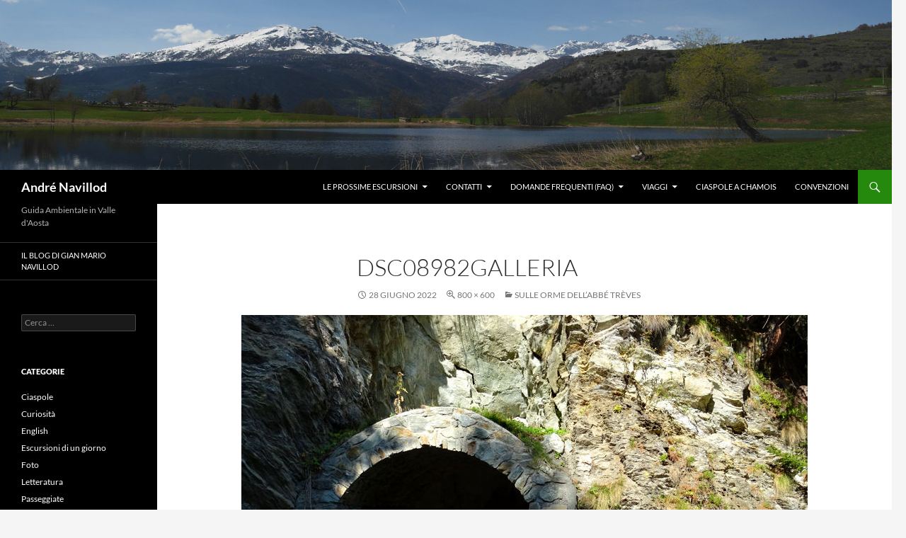

--- FILE ---
content_type: text/html; charset=UTF-8
request_url: https://andre.navillod.it/sulle-orme-dellabbe-treves/dsc08982galleria/
body_size: 36804
content:
<!DOCTYPE html>
<html lang="it-IT">
<head>
	<meta charset="UTF-8">
	<meta name="viewport" content="width=device-width, initial-scale=1.0">
	<title>DSC08982galleria - André Navillod</title>
	<link rel="profile" href="https://gmpg.org/xfn/11">
	<link rel="pingback" href="https://andre.navillod.it/xmlrpc.php">
	<meta name='robots' content='index, follow, max-image-preview:large, max-snippet:-1, max-video-preview:-1' />
	<style>img:is([sizes="auto" i], [sizes^="auto," i]) { contain-intrinsic-size: 3000px 1500px }</style>
	
	<!-- This site is optimized with the Yoast SEO plugin v26.8 - https://yoast.com/product/yoast-seo-wordpress/ -->
	<link rel="canonical" href="https://andre.navillod.it/sulle-orme-dellabbe-treves/dsc08982galleria/" />
	<meta property="og:locale" content="it_IT" />
	<meta property="og:type" content="article" />
	<meta property="og:title" content="DSC08982galleria - André Navillod" />
	<meta property="og:description" content="Galleria ciclabile del Ru Courtaud/Courtod – Foto di Gian Mario Navillod." />
	<meta property="og:url" content="https://andre.navillod.it/sulle-orme-dellabbe-treves/dsc08982galleria/" />
	<meta property="og:site_name" content="André Navillod" />
	<meta property="article:modified_time" content="2022-06-28T18:27:06+00:00" />
	<meta property="og:image" content="https://andre.navillod.it/sulle-orme-dellabbe-treves/dsc08982galleria" />
	<meta property="og:image:width" content="800" />
	<meta property="og:image:height" content="600" />
	<meta property="og:image:type" content="image/jpeg" />
	<script type="application/ld+json" class="yoast-schema-graph">{"@context":"https://schema.org","@graph":[{"@type":"WebPage","@id":"https://andre.navillod.it/sulle-orme-dellabbe-treves/dsc08982galleria/","url":"https://andre.navillod.it/sulle-orme-dellabbe-treves/dsc08982galleria/","name":"DSC08982galleria - André Navillod","isPartOf":{"@id":"https://andre.navillod.it/#website"},"primaryImageOfPage":{"@id":"https://andre.navillod.it/sulle-orme-dellabbe-treves/dsc08982galleria/#primaryimage"},"image":{"@id":"https://andre.navillod.it/sulle-orme-dellabbe-treves/dsc08982galleria/#primaryimage"},"thumbnailUrl":"https://andre.navillod.it/wp-content/uploads/2022/06/DSC08982galleria.jpg","datePublished":"2022-06-28T18:26:55+00:00","dateModified":"2022-06-28T18:27:06+00:00","breadcrumb":{"@id":"https://andre.navillod.it/sulle-orme-dellabbe-treves/dsc08982galleria/#breadcrumb"},"inLanguage":"it-IT","potentialAction":[{"@type":"ReadAction","target":["https://andre.navillod.it/sulle-orme-dellabbe-treves/dsc08982galleria/"]}]},{"@type":"ImageObject","inLanguage":"it-IT","@id":"https://andre.navillod.it/sulle-orme-dellabbe-treves/dsc08982galleria/#primaryimage","url":"https://andre.navillod.it/wp-content/uploads/2022/06/DSC08982galleria.jpg","contentUrl":"https://andre.navillod.it/wp-content/uploads/2022/06/DSC08982galleria.jpg","width":800,"height":600,"caption":"Galleria ciclabile del Ru Courtaud/Courtod – Foto di Gian Mario Navillod."},{"@type":"BreadcrumbList","@id":"https://andre.navillod.it/sulle-orme-dellabbe-treves/dsc08982galleria/#breadcrumb","itemListElement":[{"@type":"ListItem","position":1,"name":"Home","item":"https://andre.navillod.it/"},{"@type":"ListItem","position":2,"name":"Sulle orme dell&#8217;Abbé Trèves","item":"https://andre.navillod.it/sulle-orme-dellabbe-treves/"},{"@type":"ListItem","position":3,"name":"DSC08982galleria"}]},{"@type":"WebSite","@id":"https://andre.navillod.it/#website","url":"https://andre.navillod.it/","name":"André Navillod","description":"Guida Ambientale in Valle d&#039;Aosta","potentialAction":[{"@type":"SearchAction","target":{"@type":"EntryPoint","urlTemplate":"https://andre.navillod.it/?s={search_term_string}"},"query-input":{"@type":"PropertyValueSpecification","valueRequired":true,"valueName":"search_term_string"}}],"inLanguage":"it-IT"}]}</script>
	<!-- / Yoast SEO plugin. -->


<link rel="alternate" type="application/rss+xml" title="André Navillod &raquo; Feed" href="https://andre.navillod.it/feed/" />
<link rel="alternate" type="application/rss+xml" title="André Navillod &raquo; Feed dei commenti" href="https://andre.navillod.it/comments/feed/" />
<script>
window._wpemojiSettings = {"baseUrl":"https:\/\/s.w.org\/images\/core\/emoji\/16.0.1\/72x72\/","ext":".png","svgUrl":"https:\/\/s.w.org\/images\/core\/emoji\/16.0.1\/svg\/","svgExt":".svg","source":{"concatemoji":"https:\/\/andre.navillod.it\/wp-includes\/js\/wp-emoji-release.min.js?ver=6.8.3"}};
/*! This file is auto-generated */
!function(s,n){var o,i,e;function c(e){try{var t={supportTests:e,timestamp:(new Date).valueOf()};sessionStorage.setItem(o,JSON.stringify(t))}catch(e){}}function p(e,t,n){e.clearRect(0,0,e.canvas.width,e.canvas.height),e.fillText(t,0,0);var t=new Uint32Array(e.getImageData(0,0,e.canvas.width,e.canvas.height).data),a=(e.clearRect(0,0,e.canvas.width,e.canvas.height),e.fillText(n,0,0),new Uint32Array(e.getImageData(0,0,e.canvas.width,e.canvas.height).data));return t.every(function(e,t){return e===a[t]})}function u(e,t){e.clearRect(0,0,e.canvas.width,e.canvas.height),e.fillText(t,0,0);for(var n=e.getImageData(16,16,1,1),a=0;a<n.data.length;a++)if(0!==n.data[a])return!1;return!0}function f(e,t,n,a){switch(t){case"flag":return n(e,"\ud83c\udff3\ufe0f\u200d\u26a7\ufe0f","\ud83c\udff3\ufe0f\u200b\u26a7\ufe0f")?!1:!n(e,"\ud83c\udde8\ud83c\uddf6","\ud83c\udde8\u200b\ud83c\uddf6")&&!n(e,"\ud83c\udff4\udb40\udc67\udb40\udc62\udb40\udc65\udb40\udc6e\udb40\udc67\udb40\udc7f","\ud83c\udff4\u200b\udb40\udc67\u200b\udb40\udc62\u200b\udb40\udc65\u200b\udb40\udc6e\u200b\udb40\udc67\u200b\udb40\udc7f");case"emoji":return!a(e,"\ud83e\udedf")}return!1}function g(e,t,n,a){var r="undefined"!=typeof WorkerGlobalScope&&self instanceof WorkerGlobalScope?new OffscreenCanvas(300,150):s.createElement("canvas"),o=r.getContext("2d",{willReadFrequently:!0}),i=(o.textBaseline="top",o.font="600 32px Arial",{});return e.forEach(function(e){i[e]=t(o,e,n,a)}),i}function t(e){var t=s.createElement("script");t.src=e,t.defer=!0,s.head.appendChild(t)}"undefined"!=typeof Promise&&(o="wpEmojiSettingsSupports",i=["flag","emoji"],n.supports={everything:!0,everythingExceptFlag:!0},e=new Promise(function(e){s.addEventListener("DOMContentLoaded",e,{once:!0})}),new Promise(function(t){var n=function(){try{var e=JSON.parse(sessionStorage.getItem(o));if("object"==typeof e&&"number"==typeof e.timestamp&&(new Date).valueOf()<e.timestamp+604800&&"object"==typeof e.supportTests)return e.supportTests}catch(e){}return null}();if(!n){if("undefined"!=typeof Worker&&"undefined"!=typeof OffscreenCanvas&&"undefined"!=typeof URL&&URL.createObjectURL&&"undefined"!=typeof Blob)try{var e="postMessage("+g.toString()+"("+[JSON.stringify(i),f.toString(),p.toString(),u.toString()].join(",")+"));",a=new Blob([e],{type:"text/javascript"}),r=new Worker(URL.createObjectURL(a),{name:"wpTestEmojiSupports"});return void(r.onmessage=function(e){c(n=e.data),r.terminate(),t(n)})}catch(e){}c(n=g(i,f,p,u))}t(n)}).then(function(e){for(var t in e)n.supports[t]=e[t],n.supports.everything=n.supports.everything&&n.supports[t],"flag"!==t&&(n.supports.everythingExceptFlag=n.supports.everythingExceptFlag&&n.supports[t]);n.supports.everythingExceptFlag=n.supports.everythingExceptFlag&&!n.supports.flag,n.DOMReady=!1,n.readyCallback=function(){n.DOMReady=!0}}).then(function(){return e}).then(function(){var e;n.supports.everything||(n.readyCallback(),(e=n.source||{}).concatemoji?t(e.concatemoji):e.wpemoji&&e.twemoji&&(t(e.twemoji),t(e.wpemoji)))}))}((window,document),window._wpemojiSettings);
</script>
<link rel='stylesheet' id='wpts_ui_css-css' href='https://andre.navillod.it/wp-content/plugins/wordpress-post-tabs/css/styles/default/style.css?ver=1.6.2' media='all' />
<style id='wp-emoji-styles-inline-css'>

	img.wp-smiley, img.emoji {
		display: inline !important;
		border: none !important;
		box-shadow: none !important;
		height: 1em !important;
		width: 1em !important;
		margin: 0 0.07em !important;
		vertical-align: -0.1em !important;
		background: none !important;
		padding: 0 !important;
	}
</style>
<link rel='stylesheet' id='wp-block-library-css' href='https://andre.navillod.it/wp-includes/css/dist/block-library/style.min.css?ver=6.8.3' media='all' />
<style id='wp-block-library-theme-inline-css'>
.wp-block-audio :where(figcaption){color:#555;font-size:13px;text-align:center}.is-dark-theme .wp-block-audio :where(figcaption){color:#ffffffa6}.wp-block-audio{margin:0 0 1em}.wp-block-code{border:1px solid #ccc;border-radius:4px;font-family:Menlo,Consolas,monaco,monospace;padding:.8em 1em}.wp-block-embed :where(figcaption){color:#555;font-size:13px;text-align:center}.is-dark-theme .wp-block-embed :where(figcaption){color:#ffffffa6}.wp-block-embed{margin:0 0 1em}.blocks-gallery-caption{color:#555;font-size:13px;text-align:center}.is-dark-theme .blocks-gallery-caption{color:#ffffffa6}:root :where(.wp-block-image figcaption){color:#555;font-size:13px;text-align:center}.is-dark-theme :root :where(.wp-block-image figcaption){color:#ffffffa6}.wp-block-image{margin:0 0 1em}.wp-block-pullquote{border-bottom:4px solid;border-top:4px solid;color:currentColor;margin-bottom:1.75em}.wp-block-pullquote cite,.wp-block-pullquote footer,.wp-block-pullquote__citation{color:currentColor;font-size:.8125em;font-style:normal;text-transform:uppercase}.wp-block-quote{border-left:.25em solid;margin:0 0 1.75em;padding-left:1em}.wp-block-quote cite,.wp-block-quote footer{color:currentColor;font-size:.8125em;font-style:normal;position:relative}.wp-block-quote:where(.has-text-align-right){border-left:none;border-right:.25em solid;padding-left:0;padding-right:1em}.wp-block-quote:where(.has-text-align-center){border:none;padding-left:0}.wp-block-quote.is-large,.wp-block-quote.is-style-large,.wp-block-quote:where(.is-style-plain){border:none}.wp-block-search .wp-block-search__label{font-weight:700}.wp-block-search__button{border:1px solid #ccc;padding:.375em .625em}:where(.wp-block-group.has-background){padding:1.25em 2.375em}.wp-block-separator.has-css-opacity{opacity:.4}.wp-block-separator{border:none;border-bottom:2px solid;margin-left:auto;margin-right:auto}.wp-block-separator.has-alpha-channel-opacity{opacity:1}.wp-block-separator:not(.is-style-wide):not(.is-style-dots){width:100px}.wp-block-separator.has-background:not(.is-style-dots){border-bottom:none;height:1px}.wp-block-separator.has-background:not(.is-style-wide):not(.is-style-dots){height:2px}.wp-block-table{margin:0 0 1em}.wp-block-table td,.wp-block-table th{word-break:normal}.wp-block-table :where(figcaption){color:#555;font-size:13px;text-align:center}.is-dark-theme .wp-block-table :where(figcaption){color:#ffffffa6}.wp-block-video :where(figcaption){color:#555;font-size:13px;text-align:center}.is-dark-theme .wp-block-video :where(figcaption){color:#ffffffa6}.wp-block-video{margin:0 0 1em}:root :where(.wp-block-template-part.has-background){margin-bottom:0;margin-top:0;padding:1.25em 2.375em}
</style>
<style id='classic-theme-styles-inline-css'>
/*! This file is auto-generated */
.wp-block-button__link{color:#fff;background-color:#32373c;border-radius:9999px;box-shadow:none;text-decoration:none;padding:calc(.667em + 2px) calc(1.333em + 2px);font-size:1.125em}.wp-block-file__button{background:#32373c;color:#fff;text-decoration:none}
</style>
<style id='global-styles-inline-css'>
:root{--wp--preset--aspect-ratio--square: 1;--wp--preset--aspect-ratio--4-3: 4/3;--wp--preset--aspect-ratio--3-4: 3/4;--wp--preset--aspect-ratio--3-2: 3/2;--wp--preset--aspect-ratio--2-3: 2/3;--wp--preset--aspect-ratio--16-9: 16/9;--wp--preset--aspect-ratio--9-16: 9/16;--wp--preset--color--black: #000;--wp--preset--color--cyan-bluish-gray: #abb8c3;--wp--preset--color--white: #fff;--wp--preset--color--pale-pink: #f78da7;--wp--preset--color--vivid-red: #cf2e2e;--wp--preset--color--luminous-vivid-orange: #ff6900;--wp--preset--color--luminous-vivid-amber: #fcb900;--wp--preset--color--light-green-cyan: #7bdcb5;--wp--preset--color--vivid-green-cyan: #00d084;--wp--preset--color--pale-cyan-blue: #8ed1fc;--wp--preset--color--vivid-cyan-blue: #0693e3;--wp--preset--color--vivid-purple: #9b51e0;--wp--preset--color--green: #24890d;--wp--preset--color--dark-gray: #2b2b2b;--wp--preset--color--medium-gray: #767676;--wp--preset--color--light-gray: #f5f5f5;--wp--preset--gradient--vivid-cyan-blue-to-vivid-purple: linear-gradient(135deg,rgba(6,147,227,1) 0%,rgb(155,81,224) 100%);--wp--preset--gradient--light-green-cyan-to-vivid-green-cyan: linear-gradient(135deg,rgb(122,220,180) 0%,rgb(0,208,130) 100%);--wp--preset--gradient--luminous-vivid-amber-to-luminous-vivid-orange: linear-gradient(135deg,rgba(252,185,0,1) 0%,rgba(255,105,0,1) 100%);--wp--preset--gradient--luminous-vivid-orange-to-vivid-red: linear-gradient(135deg,rgba(255,105,0,1) 0%,rgb(207,46,46) 100%);--wp--preset--gradient--very-light-gray-to-cyan-bluish-gray: linear-gradient(135deg,rgb(238,238,238) 0%,rgb(169,184,195) 100%);--wp--preset--gradient--cool-to-warm-spectrum: linear-gradient(135deg,rgb(74,234,220) 0%,rgb(151,120,209) 20%,rgb(207,42,186) 40%,rgb(238,44,130) 60%,rgb(251,105,98) 80%,rgb(254,248,76) 100%);--wp--preset--gradient--blush-light-purple: linear-gradient(135deg,rgb(255,206,236) 0%,rgb(152,150,240) 100%);--wp--preset--gradient--blush-bordeaux: linear-gradient(135deg,rgb(254,205,165) 0%,rgb(254,45,45) 50%,rgb(107,0,62) 100%);--wp--preset--gradient--luminous-dusk: linear-gradient(135deg,rgb(255,203,112) 0%,rgb(199,81,192) 50%,rgb(65,88,208) 100%);--wp--preset--gradient--pale-ocean: linear-gradient(135deg,rgb(255,245,203) 0%,rgb(182,227,212) 50%,rgb(51,167,181) 100%);--wp--preset--gradient--electric-grass: linear-gradient(135deg,rgb(202,248,128) 0%,rgb(113,206,126) 100%);--wp--preset--gradient--midnight: linear-gradient(135deg,rgb(2,3,129) 0%,rgb(40,116,252) 100%);--wp--preset--font-size--small: 13px;--wp--preset--font-size--medium: 20px;--wp--preset--font-size--large: 36px;--wp--preset--font-size--x-large: 42px;--wp--preset--spacing--20: 0.44rem;--wp--preset--spacing--30: 0.67rem;--wp--preset--spacing--40: 1rem;--wp--preset--spacing--50: 1.5rem;--wp--preset--spacing--60: 2.25rem;--wp--preset--spacing--70: 3.38rem;--wp--preset--spacing--80: 5.06rem;--wp--preset--shadow--natural: 6px 6px 9px rgba(0, 0, 0, 0.2);--wp--preset--shadow--deep: 12px 12px 50px rgba(0, 0, 0, 0.4);--wp--preset--shadow--sharp: 6px 6px 0px rgba(0, 0, 0, 0.2);--wp--preset--shadow--outlined: 6px 6px 0px -3px rgba(255, 255, 255, 1), 6px 6px rgba(0, 0, 0, 1);--wp--preset--shadow--crisp: 6px 6px 0px rgba(0, 0, 0, 1);}:where(.is-layout-flex){gap: 0.5em;}:where(.is-layout-grid){gap: 0.5em;}body .is-layout-flex{display: flex;}.is-layout-flex{flex-wrap: wrap;align-items: center;}.is-layout-flex > :is(*, div){margin: 0;}body .is-layout-grid{display: grid;}.is-layout-grid > :is(*, div){margin: 0;}:where(.wp-block-columns.is-layout-flex){gap: 2em;}:where(.wp-block-columns.is-layout-grid){gap: 2em;}:where(.wp-block-post-template.is-layout-flex){gap: 1.25em;}:where(.wp-block-post-template.is-layout-grid){gap: 1.25em;}.has-black-color{color: var(--wp--preset--color--black) !important;}.has-cyan-bluish-gray-color{color: var(--wp--preset--color--cyan-bluish-gray) !important;}.has-white-color{color: var(--wp--preset--color--white) !important;}.has-pale-pink-color{color: var(--wp--preset--color--pale-pink) !important;}.has-vivid-red-color{color: var(--wp--preset--color--vivid-red) !important;}.has-luminous-vivid-orange-color{color: var(--wp--preset--color--luminous-vivid-orange) !important;}.has-luminous-vivid-amber-color{color: var(--wp--preset--color--luminous-vivid-amber) !important;}.has-light-green-cyan-color{color: var(--wp--preset--color--light-green-cyan) !important;}.has-vivid-green-cyan-color{color: var(--wp--preset--color--vivid-green-cyan) !important;}.has-pale-cyan-blue-color{color: var(--wp--preset--color--pale-cyan-blue) !important;}.has-vivid-cyan-blue-color{color: var(--wp--preset--color--vivid-cyan-blue) !important;}.has-vivid-purple-color{color: var(--wp--preset--color--vivid-purple) !important;}.has-black-background-color{background-color: var(--wp--preset--color--black) !important;}.has-cyan-bluish-gray-background-color{background-color: var(--wp--preset--color--cyan-bluish-gray) !important;}.has-white-background-color{background-color: var(--wp--preset--color--white) !important;}.has-pale-pink-background-color{background-color: var(--wp--preset--color--pale-pink) !important;}.has-vivid-red-background-color{background-color: var(--wp--preset--color--vivid-red) !important;}.has-luminous-vivid-orange-background-color{background-color: var(--wp--preset--color--luminous-vivid-orange) !important;}.has-luminous-vivid-amber-background-color{background-color: var(--wp--preset--color--luminous-vivid-amber) !important;}.has-light-green-cyan-background-color{background-color: var(--wp--preset--color--light-green-cyan) !important;}.has-vivid-green-cyan-background-color{background-color: var(--wp--preset--color--vivid-green-cyan) !important;}.has-pale-cyan-blue-background-color{background-color: var(--wp--preset--color--pale-cyan-blue) !important;}.has-vivid-cyan-blue-background-color{background-color: var(--wp--preset--color--vivid-cyan-blue) !important;}.has-vivid-purple-background-color{background-color: var(--wp--preset--color--vivid-purple) !important;}.has-black-border-color{border-color: var(--wp--preset--color--black) !important;}.has-cyan-bluish-gray-border-color{border-color: var(--wp--preset--color--cyan-bluish-gray) !important;}.has-white-border-color{border-color: var(--wp--preset--color--white) !important;}.has-pale-pink-border-color{border-color: var(--wp--preset--color--pale-pink) !important;}.has-vivid-red-border-color{border-color: var(--wp--preset--color--vivid-red) !important;}.has-luminous-vivid-orange-border-color{border-color: var(--wp--preset--color--luminous-vivid-orange) !important;}.has-luminous-vivid-amber-border-color{border-color: var(--wp--preset--color--luminous-vivid-amber) !important;}.has-light-green-cyan-border-color{border-color: var(--wp--preset--color--light-green-cyan) !important;}.has-vivid-green-cyan-border-color{border-color: var(--wp--preset--color--vivid-green-cyan) !important;}.has-pale-cyan-blue-border-color{border-color: var(--wp--preset--color--pale-cyan-blue) !important;}.has-vivid-cyan-blue-border-color{border-color: var(--wp--preset--color--vivid-cyan-blue) !important;}.has-vivid-purple-border-color{border-color: var(--wp--preset--color--vivid-purple) !important;}.has-vivid-cyan-blue-to-vivid-purple-gradient-background{background: var(--wp--preset--gradient--vivid-cyan-blue-to-vivid-purple) !important;}.has-light-green-cyan-to-vivid-green-cyan-gradient-background{background: var(--wp--preset--gradient--light-green-cyan-to-vivid-green-cyan) !important;}.has-luminous-vivid-amber-to-luminous-vivid-orange-gradient-background{background: var(--wp--preset--gradient--luminous-vivid-amber-to-luminous-vivid-orange) !important;}.has-luminous-vivid-orange-to-vivid-red-gradient-background{background: var(--wp--preset--gradient--luminous-vivid-orange-to-vivid-red) !important;}.has-very-light-gray-to-cyan-bluish-gray-gradient-background{background: var(--wp--preset--gradient--very-light-gray-to-cyan-bluish-gray) !important;}.has-cool-to-warm-spectrum-gradient-background{background: var(--wp--preset--gradient--cool-to-warm-spectrum) !important;}.has-blush-light-purple-gradient-background{background: var(--wp--preset--gradient--blush-light-purple) !important;}.has-blush-bordeaux-gradient-background{background: var(--wp--preset--gradient--blush-bordeaux) !important;}.has-luminous-dusk-gradient-background{background: var(--wp--preset--gradient--luminous-dusk) !important;}.has-pale-ocean-gradient-background{background: var(--wp--preset--gradient--pale-ocean) !important;}.has-electric-grass-gradient-background{background: var(--wp--preset--gradient--electric-grass) !important;}.has-midnight-gradient-background{background: var(--wp--preset--gradient--midnight) !important;}.has-small-font-size{font-size: var(--wp--preset--font-size--small) !important;}.has-medium-font-size{font-size: var(--wp--preset--font-size--medium) !important;}.has-large-font-size{font-size: var(--wp--preset--font-size--large) !important;}.has-x-large-font-size{font-size: var(--wp--preset--font-size--x-large) !important;}
:where(.wp-block-post-template.is-layout-flex){gap: 1.25em;}:where(.wp-block-post-template.is-layout-grid){gap: 1.25em;}
:where(.wp-block-columns.is-layout-flex){gap: 2em;}:where(.wp-block-columns.is-layout-grid){gap: 2em;}
:root :where(.wp-block-pullquote){font-size: 1.5em;line-height: 1.6;}
</style>
<link rel='stylesheet' id='osm-map-css-css' href='https://andre.navillod.it/wp-content/plugins/osm/css/osm_map.css?ver=6.8.3' media='all' />
<link rel='stylesheet' id='osm-ol3-css-css' href='https://andre.navillod.it/wp-content/plugins/osm/js/OL/10.4.0/ol.css?ver=6.8.3' media='all' />
<link rel='stylesheet' id='osm-ol3-ext-css-css' href='https://andre.navillod.it/wp-content/plugins/osm/css/osm_map_v3.css?ver=6.8.3' media='all' />
<link rel='stylesheet' id='twentyfourteen-lato-css' href='https://andre.navillod.it/wp-content/themes/twentyfourteen/fonts/font-lato.css?ver=20230328' media='all' />
<link rel='stylesheet' id='genericons-css' href='https://andre.navillod.it/wp-content/themes/twentyfourteen/genericons/genericons.css?ver=20251101' media='all' />
<link rel='stylesheet' id='twentyfourteen-style-css' href='https://andre.navillod.it/wp-content/themes/twentyfourteen/style.css?ver=20251202' media='all' />
<link rel='stylesheet' id='twentyfourteen-block-style-css' href='https://andre.navillod.it/wp-content/themes/twentyfourteen/css/blocks.css?ver=20250715' media='all' />
<script src="https://andre.navillod.it/wp-includes/js/jquery/jquery.min.js?ver=3.7.1" id="jquery-core-js"></script>
<script src="https://andre.navillod.it/wp-includes/js/jquery/jquery-migrate.min.js?ver=3.4.1" id="jquery-migrate-js"></script>
<script src="https://andre.navillod.it/wp-content/plugins/osm/js/OL/2.13.1/OpenLayers.js?ver=6.8.3" id="osm-ol-library-js"></script>
<script src="https://andre.navillod.it/wp-content/plugins/osm/js/OSM/openlayers/OpenStreetMap.js?ver=6.8.3" id="osm-osm-library-js"></script>
<script src="https://andre.navillod.it/wp-content/plugins/osm/js/OSeaM/harbours.js?ver=6.8.3" id="osm-harbours-library-js"></script>
<script src="https://andre.navillod.it/wp-content/plugins/osm/js/OSeaM/map_utils.js?ver=6.8.3" id="osm-map-utils-library-js"></script>
<script src="https://andre.navillod.it/wp-content/plugins/osm/js/OSeaM/utilities.js?ver=6.8.3" id="osm-utilities-library-js"></script>
<script src="https://andre.navillod.it/wp-content/plugins/osm/js/osm-plugin-lib.js?ver=6.8.3" id="OsmScript-js"></script>
<script src="https://andre.navillod.it/wp-content/plugins/osm/js/polyfill/v2/polyfill.min.js?features=requestAnimationFrame%2CElement.prototype.classList%2CURL&amp;ver=6.8.3" id="osm-polyfill-js"></script>
<script src="https://andre.navillod.it/wp-content/plugins/osm/js/OL/10.4.0/ol.js?ver=6.8.3" id="osm-ol3-library-js"></script>
<script src="https://andre.navillod.it/wp-content/plugins/osm/js/osm-v3-plugin-lib.js?ver=6.8.3" id="osm-ol3-ext-library-js"></script>
<script src="https://andre.navillod.it/wp-content/plugins/osm/js/osm-metabox-events.js?ver=6.8.3" id="osm-ol3-metabox-events-js"></script>
<script src="https://andre.navillod.it/wp-content/plugins/osm/js/osm-startup-lib.js?ver=6.8.3" id="osm-map-startup-js"></script>
<script src="https://andre.navillod.it/wp-content/themes/twentyfourteen/js/keyboard-image-navigation.js?ver=20150120" id="twentyfourteen-keyboard-image-navigation-js"></script>
<script src="https://andre.navillod.it/wp-content/themes/twentyfourteen/js/functions.js?ver=20250729" id="twentyfourteen-script-js" defer data-wp-strategy="defer"></script>
<link rel="https://api.w.org/" href="https://andre.navillod.it/wp-json/" /><link rel="alternate" title="JSON" type="application/json" href="https://andre.navillod.it/wp-json/wp/v2/media/2989" /><link rel="EditURI" type="application/rsd+xml" title="RSD" href="https://andre.navillod.it/xmlrpc.php?rsd" />
<meta name="generator" content="WordPress 6.8.3" />
<link rel='shortlink' href='https://andre.navillod.it/?p=2989' />
<link rel="alternate" title="oEmbed (JSON)" type="application/json+oembed" href="https://andre.navillod.it/wp-json/oembed/1.0/embed?url=https%3A%2F%2Fandre.navillod.it%2Fsulle-orme-dellabbe-treves%2Fdsc08982galleria%2F" />
<link rel="alternate" title="oEmbed (XML)" type="text/xml+oembed" href="https://andre.navillod.it/wp-json/oembed/1.0/embed?url=https%3A%2F%2Fandre.navillod.it%2Fsulle-orme-dellabbe-treves%2Fdsc08982galleria%2F&#038;format=xml" />
<script type="text/javascript"> 

/**  all layers have to be in this global array - in further process each map will have something like vectorM[map_ol3js_n][layer_n] */
var vectorM = [[]];


/** put translations from PHP/mo to JavaScript */
var translations = [];

/** global GET-Parameters */
var HTTP_GET_VARS = [];

</script><!-- OSM plugin V6.1.14: did not add geo meta tags. --> 
		<style type="text/css" id="twentyfourteen-header-css">
				.site-title a {
			color: #ffffff;
		}
		</style>
		</head>

<body class="attachment wp-singular attachment-template-default single single-attachment postid-2989 attachmentid-2989 attachment-jpeg wp-embed-responsive wp-theme-twentyfourteen header-image full-width singular">
<a class="screen-reader-text skip-link" href="#content">
	Vai al contenuto</a>
<div id="page" class="hfeed site">
			<div id="site-header">
		<a href="https://andre.navillod.it/" rel="home" >
			<img src="https://andre.navillod.it/wp-content/uploads/2014/04/aprile-lago-lod.jpg" width="1260" height="240" alt="André Navillod" srcset="https://andre.navillod.it/wp-content/uploads/2014/04/aprile-lago-lod.jpg 1260w, https://andre.navillod.it/wp-content/uploads/2014/04/aprile-lago-lod-300x57.jpg 300w, https://andre.navillod.it/wp-content/uploads/2014/04/aprile-lago-lod-1024x195.jpg 1024w" sizes="(max-width: 1260px) 100vw, 1260px" decoding="async" fetchpriority="high" />		</a>
	</div>
	
	<header id="masthead" class="site-header">
		<div class="header-main">
							<h1 class="site-title"><a href="https://andre.navillod.it/" rel="home" >André Navillod</a></h1>
			
			<div class="search-toggle">
				<a href="#search-container" class="screen-reader-text" aria-expanded="false" aria-controls="search-container">
					Cerca				</a>
			</div>

			<nav id="primary-navigation" class="site-navigation primary-navigation">
				<button class="menu-toggle">Menu principale</button>
				<div id="primary-menu" class="nav-menu"><ul>
<li class="page_item page-item-351 page_item_has_children"><a href="https://andre.navillod.it/le-prossime-escursioni/">Le prossime escursioni</a>
<ul class='children'>
	<li class="page_item page-item-2653"><a href="https://andre.navillod.it/le-prossime-escursioni/neve-e-ciaspole/">Neve e ciaspole</a></li>
</ul>
</li>
<li class="page_item page-item-36 page_item_has_children"><a href="https://andre.navillod.it/contatti/">Contatti</a>
<ul class='children'>
	<li class="page_item page-item-28 page_item_has_children"><a href="https://andre.navillod.it/contatti/andre-navillod/">André Navillod</a>
	<ul class='children'>
		<li class="page_item page-item-72"><a href="https://andre.navillod.it/contatti/andre-navillod/imparare-lingua/">Imparare una lingua</a></li>
		<li class="page_item page-item-74"><a href="https://andre.navillod.it/contatti/andre-navillod/learning-language/">Learning a language</a></li>
	</ul>
</li>
</ul>
</li>
<li class="page_item page-item-242 page_item_has_children"><a href="https://andre.navillod.it/domande-frequenti-faq/">Domande frequenti (FAQ)</a>
<ul class='children'>
	<li class="page_item page-item-25"><a href="https://andre.navillod.it/domande-frequenti-faq/le-guide/">Le guide</a></li>
</ul>
</li>
<li class="page_item page-item-15 page_item_has_children"><a href="https://andre.navillod.it/viaggi/">Viaggi</a>
<ul class='children'>
	<li class="page_item page-item-1386"><a href="https://andre.navillod.it/viaggi/attivita-con-i-bambini-in-valle-daosta/">Attività con i bambini in Valle d’Aosta</a></li>
	<li class="page_item page-item-2517"><a href="https://andre.navillod.it/viaggi/2-giorni-fontainemore-oropa/">2 giorni Fontainemore-Oropa</a></li>
	<li class="page_item page-item-2688"><a href="https://andre.navillod.it/viaggi/3-giorni-ai-piedi-del-cervino/">3 giorni ai piedi del Cervino</a></li>
	<li class="page_item page-item-2302"><a href="https://andre.navillod.it/viaggi/laghi-liberta-4-giorni-e-tre-notti/">Laghi &#038; Libertà (4 giorni e tre notti)</a></li>
	<li class="page_item page-item-1334"><a href="https://andre.navillod.it/viaggi/5-giorni-tra-cervino-e-monte-rosa-4-notti/">5 giorni tra Cervino e Monte Rosa (4 notti)</a></li>
	<li class="page_item page-item-1713"><a href="https://andre.navillod.it/viaggi/tour-dei-laghi/">Il Tour dei Laghi (5 notti)</a></li>
	<li class="page_item page-item-19"><a href="https://andre.navillod.it/viaggi/mont-avic-cervino/">Mont Avic &#038; Cervino (7 g)</a></li>
	<li class="page_item page-item-2159"><a href="https://andre.navillod.it/viaggi/tour-fiammingo/">Il Tour Fiammingo</a></li>
	<li class="page_item page-item-100"><a href="https://andre.navillod.it/viaggi/8-giorni-curiosi/">8 giorni curiosi e 7 notti</a></li>
	<li class="page_item page-item-17"><a href="https://andre.navillod.it/viaggi/8-giorni-intensi/">8 giorni intensi e 7 notti</a></li>
</ul>
</li>
<li class="page_item page-item-1527"><a href="https://andre.navillod.it/ciaspole-a-chamois/">Ciaspole a Chamois</a></li>
<li class="page_item page-item-1269"><a href="https://andre.navillod.it/convenzioni/">Convenzioni</a></li>
</ul></div>
			</nav>
		</div>

		<div id="search-container" class="search-box-wrapper hide">
			<div class="search-box">
				<form role="search" method="get" class="search-form" action="https://andre.navillod.it/">
				<label>
					<span class="screen-reader-text">Ricerca per:</span>
					<input type="search" class="search-field" placeholder="Cerca &hellip;" value="" name="s" />
				</label>
				<input type="submit" class="search-submit" value="Cerca" />
			</form>			</div>
		</div>
	</header><!-- #masthead -->

	<div id="main" class="site-main">

	<section id="primary" class="content-area image-attachment">
		<div id="content" class="site-content" role="main">

			<article id="post-2989" class="post-2989 attachment type-attachment status-inherit hentry">
			<header class="entry-header">
				<h1 class="entry-title">DSC08982galleria</h1>
				<div class="entry-meta">

					<span class="entry-date"><time class="entry-date" datetime="2022-06-28T20:26:55+02:00">28 Giugno 2022</time></span>

					<span class="full-size-link"><a href="https://andre.navillod.it/wp-content/uploads/2022/06/DSC08982galleria.jpg">800 &times; 600</a></span>

					<span class="parent-post-link"><a href="https://andre.navillod.it/sulle-orme-dellabbe-treves/" rel="gallery">Sulle orme dell&#8217;Abbé Trèves</a></span>
									</div><!-- .entry-meta -->
			</header><!-- .entry-header -->

			<div class="entry-content">
				<div class="entry-attachment">
					<div class="attachment">
						<a href="https://andre.navillod.it/sulle-orme-dellabbe-treves/dsc07279mulino3/" rel="attachment"><img width="800" height="600" src="https://andre.navillod.it/wp-content/uploads/2022/06/DSC08982galleria.jpg" class="attachment-810x810 size-810x810" alt="Galleria ciclabile del Ru Courtaud/Courtod – Foto di Gian Mario Navillod." decoding="async" srcset="https://andre.navillod.it/wp-content/uploads/2022/06/DSC08982galleria.jpg 800w, https://andre.navillod.it/wp-content/uploads/2022/06/DSC08982galleria-300x225.jpg 300w, https://andre.navillod.it/wp-content/uploads/2022/06/DSC08982galleria-768x576.jpg 768w" sizes="(max-width: 800px) 100vw, 800px" /></a>					</div><!-- .attachment -->

											<div class="entry-caption">
							<p>Galleria ciclabile del Ru Courtaud/Courtod – Foto di Gian Mario Navillod.</p>
						</div><!-- .entry-caption -->
										</div><!-- .entry-attachment -->

				<p>Galleria ciclabile del Ru Courtaud/Courtod – Foto di Gian Mario Navillod.</p>
				</div><!-- .entry-content -->
			</article><!-- #post-2989 -->

			<nav id="image-navigation" class="navigation image-navigation">
				<div class="nav-links">
								<a href='https://andre.navillod.it/sulle-orme-dellabbe-treves/dsc07279mulino3/'><div class="next-image">Immagine successiva</div></a>				</div><!-- .nav-links -->
			</nav><!-- #image-navigation -->

			
<div id="comments" class="comments-area">

	
	
</div><!-- #comments -->

		
		</div><!-- #content -->
	</section><!-- #primary -->

<div id="secondary">
		<h2 class="site-description">Guida Ambientale in Valle d&#039;Aosta</h2>
	
		<nav class="navigation site-navigation secondary-navigation">
		<div class="menu-link-container"><ul id="menu-link" class="menu"><li id="menu-item-3115" class="menu-item menu-item-type-custom menu-item-object-custom menu-item-3115"><a href="https://gian.mario.navillod.it/">Il blog di Gian Mario Navillod</a></li>
</ul></div>	</nav>
	
		<div id="primary-sidebar" class="primary-sidebar widget-area" role="complementary">
		<aside id="search-2" class="widget widget_search"><form role="search" method="get" class="search-form" action="https://andre.navillod.it/">
				<label>
					<span class="screen-reader-text">Ricerca per:</span>
					<input type="search" class="search-field" placeholder="Cerca &hellip;" value="" name="s" />
				</label>
				<input type="submit" class="search-submit" value="Cerca" />
			</form></aside><aside id="categories-2" class="widget widget_categories"><h1 class="widget-title">Categorie</h1><nav aria-label="Categorie">
			<ul>
					<li class="cat-item cat-item-15"><a href="https://andre.navillod.it/category/ciaspole/">Ciaspole</a>
</li>
	<li class="cat-item cat-item-10"><a href="https://andre.navillod.it/category/curiosita/">Curiosità</a>
</li>
	<li class="cat-item cat-item-12"><a href="https://andre.navillod.it/category/english/">English</a>
</li>
	<li class="cat-item cat-item-7"><a href="https://andre.navillod.it/category/escursioni-di-un-giorno/">Escursioni di un giorno</a>
</li>
	<li class="cat-item cat-item-11"><a href="https://andre.navillod.it/category/foto/">Foto</a>
</li>
	<li class="cat-item cat-item-9"><a href="https://andre.navillod.it/category/letteratura/">Letteratura</a>
</li>
	<li class="cat-item cat-item-16"><a href="https://andre.navillod.it/category/passeggiate/">Passeggiate</a>
</li>
	<li class="cat-item cat-item-2"><a href="https://andre.navillod.it/category/turismo/">Turismo</a>
</li>
	<li class="cat-item cat-item-8"><a href="https://andre.navillod.it/category/viaggi-2/">Viaggi</a>
</li>
			</ul>

			</nav></aside>
		<aside id="recent-posts-3" class="widget widget_recent_entries">
		<h1 class="widget-title">Articoli recenti</h1><nav aria-label="Articoli recenti">
		<ul>
											<li>
					<a href="https://andre.navillod.it/rifugio-magia-valle-aosta/">Il Rifugio Magià in Valle d&#8217;Aosta</a>
									</li>
											<li>
					<a href="https://andre.navillod.it/san-valentino-con-le-ciaspole-2/">San Valentino con le ciaspole la sera</a>
									</li>
											<li>
					<a href="https://andre.navillod.it/il-gran-tour-del-lago-di-lod/">Il Gran Tour del Lago di Lod</a>
									</li>
											<li>
					<a href="https://andre.navillod.it/la-valmeriana-di-pontey-macine-o-ruote-cosmiche/">La Valmeriana di Pontey: macine o ruote cosmiche?</a>
									</li>
					</ul>

		</nav></aside>	</div><!-- #primary-sidebar -->
	</div><!-- #secondary -->

		</div><!-- #main -->

		<footer id="colophon" class="site-footer">

			
			<div class="site-info">
												<a href="https://wordpress.org/" class="imprint">
					Proudly powered by WordPress				</a>
			</div><!-- .site-info -->
		</footer><!-- #colophon -->
	</div><!-- #page -->

	<script type="speculationrules">
{"prefetch":[{"source":"document","where":{"and":[{"href_matches":"\/*"},{"not":{"href_matches":["\/wp-*.php","\/wp-admin\/*","\/wp-content\/uploads\/*","\/wp-content\/*","\/wp-content\/plugins\/*","\/wp-content\/themes\/twentyfourteen\/*","\/*\\?(.+)"]}},{"not":{"selector_matches":"a[rel~=\"nofollow\"]"}},{"not":{"selector_matches":".no-prefetch, .no-prefetch a"}}]},"eagerness":"conservative"}]}
</script>
<script src="https://andre.navillod.it/wp-includes/js/jquery/ui/core.min.js?ver=1.13.3" id="jquery-ui-core-js"></script>
<script src="https://andre.navillod.it/wp-includes/js/jquery/ui/tabs.min.js?ver=1.13.3" id="jquery-ui-tabs-js"></script>
<script src="https://andre.navillod.it/wp-content/plugins/wordpress-post-tabs/js/jquery.posttabs.js?ver=1.6.2" id="jquery-posttabs-js"></script>
</body>
</html>
